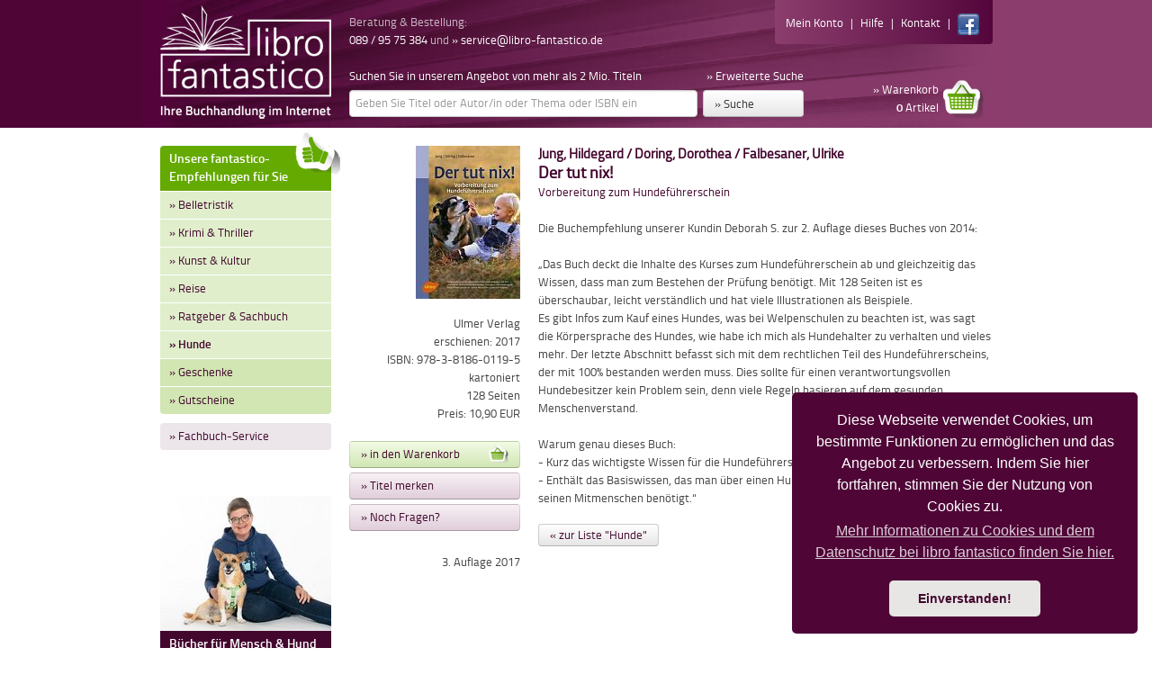

--- FILE ---
content_type: text/html; charset=utf-8
request_url: https://www.libro-fantastico.de/shop.php?mode=show_detail&lang=de&group=6&sid=b760da851c5ca4afcfca65f54c0ded88&s=0&backs=0&sort=&id=2600472
body_size: 10526
content:
<!DOCTYPE html>
<html>
<head>

<base href="//www.libro-fantastico.de/">  <link href="fonts/stylesheet.css" rel="stylesheet">	
	
  <link rel="shortcut icon" href="/favicon.ico" type="image/x-icon">
  <meta http-equiv="content-type" content="text/html; charset=utf-8">
  <!-- <meta name="viewport" content="width=device-width, initial-scale=1.0"> -->
  <meta name="viewport" content="width=965" />	
  <meta http-equiv="X-UA-Compatible" content="IE=edge,chrome=1">
	<!-- Bootstrap -->
	<link href="bootstrap/css/bootstrap.css" rel="stylesheet" media="screen">  	
  

	<!-- Newsletter -->
	<link href="_scripts/newsletter.css" rel="stylesheet" media="screen">  	
 
<title>libro fantastico - Ihre Buchhandlung im Internet</title>
<meta name="description" content="libro fantastico - Ihre Buchhandlung im Internet: Kompetente Beratung u. persönliche Buch-Empfehlungen. 1,9 Mio. Titel lieferbar, Fachbuch-Service, Geschenk-Gutscheine.">
<meta name="keywords" content="buchhandlung, buchhandel, buch, bücher, geschenke, gutscheine, münchen, bogenhausen, oberföhring, johanneskirchen, englschalking, denning, daglfing, zamdorf, ismaning, unterföhring, webshop, online, internet, bestellen, versand, unabhängige, literatur, beratung, lesen, lesungen, barbara, weiß, weiss, kita, kindergarten, kinderkrippe">
<meta name="author" content="libro fantastico, Barbara Weiß">
<meta name="copyright" content="libro fantastico, Barbara Weiß">
<meta name="publisher" content="libro fantastico, Barbara Weiß">
<meta name="identifier" content="http://www.libro-fantastico.de">
<meta name="thema" content="Onlineshop für Bücher: unabhängig und kompetent">
<meta name="date" content="2004-01-10">
<meta name="expires" content="-12-31">
<meta name="typ" content="buch">
<meta name="audience" content="alle">
<meta name="robots" content="index,follow">
<meta name="revisit-after" content="after 10 days">
<meta name="language" content="deutsch">
<meta name="email" content="service@libro-fantastico.de">  <style type="text/css">
  <!--
@viewport {
	width: 925px;
	zoom: 1;
}
 /*.span1,.span2,.span3,.span4,.span5,.span6,.span7,.span8,.span9{background-color:#c0c0c0;}*/
	body  {
		text-align:center;
		  margin: 0;
		   /*font-family: 'Titillium Web', Helvetica, Arial, _sans;*/
		  font-family: Titillium, Helvetica, Arial, _sans;
		  font-size: 14px;
		  line-height: 20px;
		  color: #434343;
		  background-color: #ffffff;
		  
		/*background-image:url(./_media/body_bg.gif);*/
		/*background-repeat:repeat-x;*/
	}


	.wrapperheader {
		height:142px;
		/*background-color:#8b3d6d;*/
		/*background-color:#c0c0c0;*/
		/*background-color:#4f0637;*/

		margin:auto;
		margin-bottom:20px;
		text-align:center;		
		
	background: -moz-linear-gradient(left, #4f0637 0%,#4f0637 50%, #8b3e6d 50%, #8b3e6d 100%);
	background: -webkit-gradient(linear, left top, right top, color-stop(0%,#4f0637),color-stop(50%,#4f0637),color-stop(50%,#8b3e6d),color-stop(100%,#8b3e6d));
	background: -webkit-linear-gradient(left, #4f0637 0%,#4f0637 50%, #8b3e6d 51%, #8b3e6d 100%);
	background: -o-linear-gradient(left, #4f0637 0%,#4f0637 50%, #8b3e6d 51%, #8b3e6d 100%);
	background: -ms-linear-gradient(left, #4f0637 0%,#4f0637 50%, #8b3e6d 51%, #8b3e6d 100%);
	background: linear-gradient(left, #4f0637 0%,#4f0637 50%, #8b3e6d 51%, #8b3e6d 100%);	

    -pie-background: linear-gradient(left, #4f0637 0%,#4f0637 50%, #8b3e6d 51%, #8b3e6d 100%);	
	behavior: url(/pie/PIE.htc);
	}
	.wrapper {
		/*min-width:980px;*/
		/*max-width:1200px;*/
		/*width:1000px;*/
		margin:auto;
		text-align:center;
	}
	.wrapperfooter {
		height:180px;
		margin:auto;
		margin-top:10px;
		text-align:center;
		background: -moz-linear-gradient(top, #dedcdb 0%, #ffffff 100%);
		background: -webkit-gradient(linear, left top, left bottom, color-stop(0%,#dedcdb),color-stop(100%,#ffffff));
		background: -webkit-linear-gradient(top, #dedcdb 0%,#ffffff 100%);
		background: -o-linear-gradient(top, #dedcdb 0%,#ffffff 100%);
		background: -ms-linear-gradient(top, #dedcdb 0%,#ffffff 100%);
		background: linear-gradient(top, #dedcdb 0%,#ffffff 100%);
		
		-pie-background: linear-gradient(top, #dedcdb 0%,#ffffff 100%);
		behavior: url(/pie/PIE.htc);
	}	
	#messpunktstart_sub_unten_1,.messpunktstart_sub_unten_2,.messpunktstart_sub_unten_2_top{
	 	margin-top:20px;

	}
	.messpunktstart_sub_unten_2{
	 	height:185px;

	}	
	header,#header {
	 	height:142px;
		color:#ffffff;
	}
	header a,header a:hover,#header a,#header a:hover{
		color:#ffffff;
	}	
	header .cartlink,#header .cartlink{
		/*line-height:30px;*/
		margin-right:10px;
		padding:10px 50px 10px 5px;
		background-image:url(./_media/libro-fantastico-warenkorb.png);
		background-position:center right;
		background-repeat:no-repeat;
		
	}
	
	#header #servicenavi{
	position:relative;
	padding: 15px 10px 10px 10px;
	background: -moz-linear-gradient(left, #8b3e6d 0%, #54063c 100%);
	background: -webkit-gradient(linear, left top, right top, color-stop(0%,#8b3e6d),color-stop(100%,#54063c));
	background: -webkit-linear-gradient(left, #8b3e6d 0%,#54063c 100%);
	background: -o-linear-gradient(left, #8b3e6d 0%,#54063c 100%);
	background: -ms-linear-gradient(left, #8b3e6d 0%,#54063c 100%);
	background: linear-gradient(left, #8b3e6d 0%,#54063c 100%);	
	
    -pie-background: linear-gradient(left, #8b3e6d 0%,#54063c 100%);
	behavior: url(/pie/PIE.htc);	
	}
	.containerheader{
		width:1000px;
		text-align:center;
		margin:auto;
		background-image:url(./_media/header_bg.jpg);
		background-position:center top;
		background-repeat:no-repeat;	
	}	
	.container {
		/*min-width:980px;*/
		/*max-width:1200px;*/
		/*width:980px;*/
		text-align:left;
		margin:auto;
	}	
	
	article {
		/*background-color:#ffffff;*/
		overflow:hidden;
	}	
	.pic_small{
		/*width:100%;*/
		/*height:100%;*/
	}
	.group_buttons{
		width:164px;
		display:block;
		text-align:left;
		margin-bottom:5px;
	}
	.clear{
		display:block;
		clear:both;
		font-size:0px;
		line-height:0px;
		height:0px;
	}	
i.carticon {
  float:right;	
  display: inline-block;
  width: 22px;
  height: 20px;
  overflow:hidden;
  *margin-right: .2em;
  font-size:0px;
  line-height:0px;
  /*line-height: 14px;*/
  vertical-align: text-top;
  background-image: url("./_media/libro-fantastico-warenkorb-small.png");
  background-position: 0px 0px;
  background-repeat: no-repeat;
  /*margin-top: -2px;*/
}	
		



		article section {
			/*border-bottom: dotted 1px #000000;*/
			margin-bottom:15px;
			overflow:hidden;
		}	
		article section .infocontainer{
		 	float:left;
			width:30%;
		 	padding:10px;
			height:auto;
		}	
		article section .articlecontainer{
		 	float:left;
			width:60%;
			height:auto;
			margin-left:10px;		
		}	
		article section .infocontainer .smallimgcontainer{
		 	width:auto;
			padding:0px;
			height:auto;
		}		
		article .desc2{
		 display:none;
		}
	#footer {
		padding-top:20px;
	}	
	#footer a,#footer a:hover{
		color:#4a4a4a;
	}

h1,h2,h3,h4 {
	/*font-family: TitilliumUpBold, Helvetica, Arial, _sans;*/
}	
h1 {
    font-size: 1.4em;
	line-height: 1.1em;
	display:inline;
}
h2 {
    font-size: 1.5em;
	line-height: 1.1em;
	display:inline;
}
h3 {
    font-size: 1.15em;
	line-height: 1em;
	display:inline;
}
h4 {
    font-size: 1.75em;
	line-height: 1em;
	display:inline;
}
a{
		color:#43072e;
		text-decoration:none;
		}
a:hover,a:active,a:focus{
		text-decoration:none;
		}
/* Links */	
#mitte a{
	color:#426e01;
}

#mitte .bg_viomid a,#mitte .bg_violight a,#mitte .btn {
	color:#43072e;
}

/* Links */
.eckall{
    -webkit-border-radius: 4px;
    -khtml-border-radius: 4px;
    -moz-border-radius: 4px;
    border-radius: 4px;	
	
	border-radius: 4px 4px 4px 4px; 
	behavior: url(/pie/PIE.htc);
}
.ecko{
    -webkit-border-top-left-radius: 4px;
    -khtml-border-top-left-radius: 4px;
    -moz-border-radius-topleft: 4px;
    border-top-left-radius: 4px;
    -webkit-border-top-right-radius: 4px;
    -khtml-border-top-right-radius: 4px;
    -moz-border-radius-topright: 4px;
    border-top-right-radius: 4px;	
	
	border-radius: 4px 4px 0px 0px; 
	behavior: url(/pie/PIE.htc);
}
.ecku{
    -webkit-border-bottom-left-radius: 4px;
    -khtml-border-bottom-left-radius: 4px;
    -moz-border-radius-bottomleft: 4px;
    border-bottom-left-radius: 4px;
    -webkit-border-bottom-right-radius: 4px;
    -khtml-border-bottom-right-radius: 4px;
    -moz-border-radius-bottomright: 4px;
    border-bottom-right-radius: 4px;	
	
	border-radius: 0px 0px 4px 4px; 
	behavior: url(/pie/PIE.htc);	
}
.eckol{
    -webkit-border-top-left-radius: 4px;
    -khtml-border-top-left-radius: 4px;
    -moz-border-radius-topleft: 4px;
    border-top-left-radius: 4px;
}
.eckor{
    -webkit-border-top-right-radius: 4px;
    -khtml-border-top-right-radius: 4px;
    -moz-border-radius-topright: 4px;
    border-top-right-radius: 4px;
	
	border-radius: 4px 0px 0px 0px; 
	behavior: url(/pie/PIE.htc);	
}
.eckul{
    -webkit-border-bottom-left-radius: 4px;
    -khtml-border-bottom-left-radius: 4px;
    -moz-border-radius-bottomleft: 4px;
    border-bottom-left-radius: 4px;
	
	border-radius: 0px 0px 0px 4px; 
	behavior: url(/pie/PIE.htc);	
}
.eckur{
    -webkit-border-bottom-right-radius: 4px;
    -khtml-border-bottom-right-radius: 4px;
    -moz-border-radius-bottomright: 4px;
    border-bottom-right-radius: 4px;
	
	border-radius: 0px 0px 4px 0px; 
	behavior: url(/pie/PIE.htc);	
}
/**/ 
form {
 margin:0px;
 padding:0px;
}

.fett{
	font-family: TitilliumSemiBold, Helvetica, Arial, _sans;
	/*font-weight:bold;*/
}
.small{
	font-size:0.92em;
	line-height:1.2em;
}
.smaller{
	font-size:0.85em;
	line-height:1.2em;
}
.bigger{
	/*font-family: TitilliumUpBold, Helvetica, Arial, _sans;*/
	font-size:1.1em;
}
.haken{
	padding-left:25px;
	margin-bottom:4px;
	background-image:url(./_media/haken.png);
	background-position:0px 5px;
	background-repeat:no-repeat;
}
.smallhaken{
	padding-left:20px;
	margin-bottom:4px;
	background-image:url(./_media/smallhaken.png);
	background-position:0px 7px;
	background-repeat:no-repeat;
}
.nowrap{
	white-space:nowrap;
}
/**/
.bg_orangedark{
	background-color:#807d81;
}
.bg_orangemid{
	background-color:#cfcece;
}
.bg_orangelight{
	background-color:#ecebeb;
}
.bg_greendark{
	background-color:#65aa00;
}
.bg_greenlight{
	background-color:#e0eecc;
}
.bg_greenmid{
	background-color:#d1e6b3;
}
.bg_greensub{
	background-color:#b2d47f;
}
.bg_viodark{
	background-color:#43072e;
}
.bg_viomid{
	background-color:#e0ceda;
}
.bg_violight{
	background-color:#ece6ea;
}
.bg_greylight{
	background-color:#e3e3e3;
}
.greendark{
	color:#426e01;
}
.greenlight{
	color:#e0eecc;
}
.greenmid{
	color:#d1e6b3;
}
.viodark{
	color:#43072e;
}
.viomid{
	color:#e0ceda;
}
.violight{
	color:#ece6ea;
}
.greylight{
	color:#e3e3e3;
}
.red {
	color:#d90000;
}
.lightgrey{
 font-color:#cdcdcd;
 }
 .white{
 font-color:#ffffff;
 }
/**/
#leftmenue ul{
	margin-bottom:10px;
}
#rightmenue ul{
	margin-bottom:10px;
}
ul  {
	list-style-type: none;
	margin:0;
	padding:0;
}
	ul li {
		padding:5px 10px;
	}

.pagination ul li {
		padding:0px;
	}

#starttdwholder{
	height:90%;
	height:370px;
	overflow:hidden;
	background-color:transparent;
}
#starttdw0{
	height:90%;
	height:330px;
	overflow:hidden;
	background-color:transparent;
}
#starttdw1{
	display:none;
	height:330px;
	overflow:hidden;
}	
#starttdw2{
	display:none;
	height:330px;
	overflow:hidden;
}
#starttdw3{
	display:none;
	height:330px;
	overflow:hidden;
}
.zahlkreis{
	float:left;
	margin-left:10px;
	width:20px;
	height:20px;
    -webkit-border-radius: 10px;
    -khtml-border-radius: 10px;
    -moz-border-radius: 10px;
    border-radius: 10px;	
	background-color:#43072e;
	color:#ffffff;
	font-weight:bold;
	line-height:1.4em;
	text-align:center;
	cursor:pointer;
	
	border-radius: 10px 10px 10px 10px; 
	behavior: url(/pie/PIE.htc);	
}

.sortkreis{
	display:inline-block;
	margin-left:5px;
	width:20px;
	height:20px;
    -webkit-border-radius: 10px;
    -khtml-border-radius: 10px;
    -moz-border-radius: 10px;
    border-radius: 10px;	
	background-color:#43072e;
	color:#ffffff;
	/*font-weight:bold;*/
	line-height:1.2em;
	text-align:center;
	cursor:pointer;
	
	border-radius: 10px 10px 10px 10px; 
	behavior: url(/pie/PIE.htc);	
}
i.pup {
  display: inline-block;
  width: 20px;
  height: 10px;
  background-image: url("./_media/p_up.png");
  background-position: top center;
  background-repeat: no-repeat;
  margin-top:5px;
}
i.pdn {
  display: inline-block;
  width: 20px;
  height: 10px;
  background-image: url("./_media/p_dn.png");
  background-position: center 1px;
  background-repeat: no-repeat;
  margin-top:5px;
}
	
	.sortkreis.up{
	  color: #434343;
	  border: solid 1px #000000;
	  background-color: #ffffff;
	  background-image: -moz-linear-gradient(top, #ffffff, #c0c0c0);
	  background-image: -webkit-gradient(linear, 0 0, 0 100%, from(#ffffff), to(#c0c0c0));
	  background-image: -webkit-linear-gradient(top, #ffffff, #c0c0c0);
	  background-image: -o-linear-gradient(top, #ffffff, #c0c0c0);
	  background-image: linear-gradient(to bottom, #ffffff, #c0c0c0);
	  background-repeat: repeat-x;

	  border-color: #c6b4c0;
	  /*border-color: rgba(0, 0, 0, 0.25);*/
	  *background-color: #ffffff;
	  /* Darken IE7 buttons by default so they stand out more given they won't have borders */


	-pie-background: linear-gradient(top, #ffffff 0%, #c0c0c0 100%);
	behavior: url(/pie/PIE.htc);
	}
	.sortkreis.dn{
	  color: #434343;
	  border: solid 1px #000000;
	  background-color: #ffffff;
	  background-image: -moz-linear-gradient(top, #c0c0c0, #ffffff);
	  background-image: -webkit-gradient(linear, 0 0, 0 100%, from(#c0c0c0), to(#ffffff));
	  background-image: -webkit-linear-gradient(top, #c0c0c0, #ffffff);
	  background-image: -o-linear-gradient(top, #c0c0c0, #ffffff);
	  background-image: linear-gradient(to bottom, #c0c0c0, #ffffff);
	  background-repeat: repeat-x;

	  border-color: #c6b4c0;
	  /*border-color: rgba(0, 0, 0, 0.25);*/
	  *background-color: #ffffff;
	  /* Darken IE7 buttons by default so they stand out more given they won't have borders */

	-pie-background: linear-gradient(top, #c0c0c0 0%, #ffffff 100%);
	behavior: url(/pie/PIE.htc);		
	}
	
	
	/**/

.kform {
    /*width: 180px;*/
}
required{
    background-color:#e0e0e0;
}
.required {
    background-color:#e0e0e0;
}
.kform.required {
    background-color:#e0e0e0;
}

.leftcolform {
	float:left;
	width:49%;
}
.rightcolform {
	float:right;
	width:49%;
	margin-left:2%;
}
.leftcolform input[type="text"],.rightcolform input[type="text"],
.leftcolform input[type="password"],.rightcolform input[type="password"]
{
	width:94%;
}
.leftcolform select,.rightcolform select
{
	width:98%;
}

input[type="submit"]{
	padding: 5px 12px 6px 12px;
}
input[type="checkbox"],input[type="radio"]{
	float:left;
	/*margin-right:10px;*/
}
input[type="checkbox"]{
	margin-top:3px;
	margin-right:10px;
}
input[type="radio"]{
	margin-top:-1px;
	margin-right:10px;
}

iframe{
	max-width:505px;
}
#iframeself {
	max-width:610px;
}
	#iframecontent {
		/*height:500px;*/
		margin:auto;
		padding:20px 20px 20px 20px;
		text-align:left;
		/*overflow-x:hidden;*/
		/*overflow-y:scroll;*/
		background: -moz-linear-gradient(top, #dedcdb 0%, #ffffff 100%);
		background: -webkit-gradient(linear, left top, left bottom, color-stop(0%,#dedcdb),color-stop(100%,#ffffff));
		background: -webkit-linear-gradient(top, #dedcdb 0%,#ffffff 100%);
		background: -o-linear-gradient(top, #dedcdb 0%,#ffffff 100%);
		background: -ms-linear-gradient(top, #dedcdb 0%,#ffffff 100%);
		background: linear-gradient(top, #dedcdb 0%,#ffffff 100%);
		
		border-radius: 4px 4px 4px 4px;
		-pie-background: linear-gradient(top, #dedcdb 0%, #ffffff 100%);
		behavior: url(/pie/PIE.htc); 		
	}
	#iframewrap {
		padding:20px 0px 0px 20px;
		background-color:#ffffff;
		overflow-y:scroll;
		/*height:auto;*/
	}
	#iframeself {
		width:100%;
		/*padding:20px;*/
		height:101%;
		margin:auto;
		/*overflow:hidden;*/
		/*height:auto;*/
	}	

/* PIE specials */

.btn {
	position:relative;
	box-shadow: none;
	
	border-radius: 4px 4px 4px 4px;
	-pie-background: linear-gradient(top, #ffffff 0%, #e6e6e6 100%);
	behavior: url(/pie/PIE.htc);  
}

.btn-success {
  color: #434343;
  text-shadow: none;
  background-color: #d1e6b3;
  background-image: -moz-linear-gradient(top, #f2fbe6, #d1e6b3);
  background-image: -webkit-gradient(linear, 0 0, 0 100%, from(#f2fbe6), to(#d1e6b3));
  background-image: -webkit-linear-gradient(top, #f2fbe6, #d1e6b3);
  background-image: -o-linear-gradient(top, #f2fbe6, #d1e6b3);
  background-image: linear-gradient(to bottom, #f2fbe6, #d1e6b3);
  background-repeat: repeat-x;

  border-width: 1px;	
  border-color: #bedb93;
  border-color: rgba(0, 0, 0, 0.1) rgba(0, 0, 0, 0.1) rgba(0, 0, 0, 0.25);
  *background-color: #bedb93;
  /* Darken IE7 buttons by default so they stand out more given they won't have borders */

    -pie-background: linear-gradient(top, #f2fbe6 0%,#d1e6b3 100%);	
	behavior: url(/pie/PIE.htc);
 

}
.btn-success:hover,
.btn-success:focus,
.btn-success:active,
.btn-success.active,
.btn-success.disabled,
.btn-success[disabled] {
  color: #434343;
  background-color: #d1e6b3;
  *background-color: #d1e6b3;
}
.btn-success:active,
.btn-success.active {
  background-color: #d1e6b3 \9;
}

.btn-info {
  color: #434343;
  text-shadow: none;
  background-color: #e0ceda;
  background-image: -moz-linear-gradient(top, #f7f1f5, #e0ceda);
  background-image: -webkit-gradient(linear, 0 0, 0 100%, from(#f7f1f5), to(#e0ceda));
  background-image: -webkit-linear-gradient(top, #f7f1f5, #e0ceda);
  background-image: -o-linear-gradient(top, #f7f1f5, #e0ceda);
  background-image: linear-gradient(to bottom, #f7f1f5, #e0ceda);
  background-repeat: repeat-x;

  border-width: 1px;	
  border-color: #e0ceda;
  border-color: rgba(0, 0, 0, 0.1) rgba(0, 0, 0, 0.1) rgba(0, 0, 0, 0.25);
  *background-color: #65aa00;
  /* Darken IE7 buttons by default so they stand out more given they won't have borders */

    -pie-background: linear-gradient(top, #f7f1f5 0%,#e0ceda 100%);	
	behavior: url(/pie/PIE.htc);
}
.btn-info:hover,
.btn-info:focus,
.btn-info:active,
.btn-info.active,
.btn-info.disabled,
.btn-info[disabled] {
  color: #434343;
  background-color: #e0ceda;
  *background-color: #f7f1f5;
}
.btn-info:active,
.btn-info.active {
  background-color: #f7f1f5 \9;
}


.table-bordered {
	border-radius: 4px 4px 4px 4px; 
	behavior: url(/pie/PIE.htc);	
}
textarea, 
input[type="text"], 
input[type="password"], 
input[type="datetime"], 
input[type="datetime-local"], 
input[type="date"], 
input[type="month"], 
input[type="time"], 
input[type="week"], 
input[type="number"], 
input[type="email"], 
input[type="url"], 
input[type="search"], 
input[type="tel"], 
input[type="color"], 
.uneditable-input {
	position:relative;
	
	box-shadow: 0px 1px 1px rgba(0, 0, 0, 0.075) inset;
	behavior: url(/pie/PIE.htc); 
}
  //-->
  </style>	<script type="text/javascript">
		
	
	</script>
	<script language="JavaScript" src="_scripts/jquery-1.9.1.min.js" type="text/javascript"></script>
	
	<script language="JavaScript" src="bootstrap/js/bootstrap.js" type="text/javascript"></script>
	<script language="JavaScript" src="_scripts/jqscripts.js" type="text/javascript"></script>  
	<script language="JavaScript" src="_scripts/newsletterscripts.js" type="text/javascript"></script>  
	<script language="JavaScript" src="_scripts/scripts.js" type="text/javascript"></script>  
	
	<!--[if lt IE 9]>
	<script src="_scripts/html5.js"></script>
	<script type="text/javascript">
		$(document).ready(function(){
			//$('#suchform').css('line-height',$('#searchbut').css('line-height'));
			//$('#suchform').css('padding-top',$('#searchbut').css('padding-top'));
			//$('#suchform').css('padding-bottom',$('#searchbut').css('padding-bottom'));
			$('#searchbut').css('height','30px');

			$('[placeholder]').each(function(){
				if($(this).val() == '')
				{$(this).val($(this).attr('placeholder'));}
				
				$(this).focus(function(){
				    var input = $(this);
				    if (input.val() == input.attr('placeholder')) {
				      input.val('');
				    }
				});
				
				$(this).parents('form').submit(function() {
				  $(this).find('[placeholder]').each(function() {
				    var input = $(this);
				    if (input.val() == input.attr('placeholder')) {
				      input.val('');
				    }
				  })
				});
			})
			
			//$('[placeholder]').parents('form').submit(function() {
			//  $(this).find('[placeholder]').each(function() {
			//    var input = $(this);
			//    if (input.val() == input.attr('placeholder')) {
			//      input.val('');
			//    }
			//  })
			//});
			
		})
	</script>
	<![endif]-->
	<!--[if lt IE 8]>
	<script type="text/javascript">
		$(document).ready(function(){
			$('#suchform').css('line-height',$('#searchbut').css('line-height'));
			$('#suchform').css('padding-top',$('#searchbut').css('padding-top'));
		})
	</script>
	<![endif]-->
	
	<link rel="stylesheet" type="text/css" href="_cookieconsent/cookieconsent.min.css" />
	<script src="_cookieconsent/cookieconsent.min.js"></script>
	<script>
	window.addEventListener("load", function(){
	window.cookieconsent.initialise({
	"palette": {
		"popup": {
		"background": "#4f0637",
		"text": "#ffffff"
		},
		"button": {
		"background": "#e7e6e5",
		"text": "#00000"
		}
	},
	"theme": "classic",
	"position": "bottom-right",
	"content": {
		"message": "Diese Webseite verwendet Cookies, um bestimmte Funktionen zu ermöglichen und das Angebot zu verbessern. Indem Sie hier fortfahren, stimmen Sie der Nutzung von Cookies zu. ",
		"dismiss": "Einverstanden!",
		"link": "Mehr Informationen zu Cookies und dem Datenschutz bei libro fantastico finden Sie hier.",
		"href": "/libro-fantastico-Datenschutz.html"
	}
	})});
	</script>
	
<style type="text/css">
@viewport {
	width: 965px;
}
</style>


</head>


<body><a name="top"></a>
<div class="wrapperheader">
	<div class="containerheader">
	<div class="container">
		<div class="row">
		<div class="span9" id="header">
		<header>
			<div class="row">
			<div class="span2">
			<a href="index.php"><img src="./design/images/Libro_fantastico_logo.png" alt="libro fantastico Online Buchhandlung" title="libro fantastico Online Buchhandlung" style="width:190px;border:none;margin-top:5px;margin-bottom:5px;"></a><br>
			</div>	
			<div class="span7">
				<div class="row">
					<span id="fnt_t" style="position:absolute;top:-10000px;left:-10000px;visibility:hidden;font-family:Titillium, Helvetica, Arial, _sans;">ABCDEFGHIJKLMNOPQRSTUVWXYZ</span>
					<span id="fnt_a" style="position:absolute;top:-10000px;left:-10000px;visibility:hidden;font-family:Helvetica, Arial, _sans;">ABCDEFGHIJKLMNOPQRSTUVWXYZ</span>

	
					<div class="span4" style="margin-top:15px;">
					<span style="opacity:0.7;">Beratung & Bestellung:</span><br>
					089 / 95 75 384 <span style="opacity:0.7;">und</span> <a href="mailto:service@libro-fantastico.de">» service@libro-fantastico.de</a><br>
					</div>		
					<div class="span3">
						
						<div id="servicenavi" class="ecku small" style="width:75%;white-space:nowrap;float:right;text-align:right;"><a href="https://www.libro-fantastico.de/iadmin.php?lang=de&sid=166703e7fd12f0989139e0dc81703827" style="margin-right:5px;">Mein Konto</a> | 						
						<a href="libro-fantastico-Hilfe.html?lang=de&sid=166703e7fd12f0989139e0dc81703827" title="libro fantastico Hilfe" style="margin-left:5px;margin-right:5px;">Hilfe</a> | 
						<a href="https://www.libro-fantastico.de/shop.php?mode=contactform&lang=de&sid=166703e7fd12f0989139e0dc81703827" title="libro fantastico Kontakt" style="margin-left:5px;margin-right:5px;">Kontakt</a> | 
						<a href="https://www.facebook.com/librofantastico" target="_blank" style="margin-left:5px;margin-right:5px;"><img src="./_media/fb.png" title="libro fantastico Warenkorb" alt="libro fantastico Warenkorb" style="width:24px;height:24px;border:none;vertical-align:middle;" /></a>
						</div>
					</div>		
				</div>	
				<div class="row" style="margin-top:20px;">
					<div class="span5">
						<div style="float:left;">Suchen Sie in unserem Angebot von mehr als 2 Mio. Titeln</div>
						<div style="float:right;"><a href="https://www.libro-fantastico.de/libro-fantastico-Suche-im-VLB.html?sid=166703e7fd12f0989139e0dc81703827">&raquo; Erweiterte Suche</a></div>
						<div class="clear" style="margin-bottom:5px;"> </div>
					<form action="https://www.libro-fantastico.de/shop.php" method="get">
						<input name="mode" value="page" type="hidden">
						<input name="pg" value="vlb_search" type="hidden">
						<!-- <input name="mode" value="make_vlb_search" type="hidden"> -->
						<input name="match" value="4" type="hidden">
						<input name="lang" value="de" type="hidden">
						<input name="designation" value="1" type="hidden">
						<input name="description" value="1" type="hidden">
						<input name="sid" value="166703e7fd12f0989139e0dc81703827" type="hidden">
						<input name="fromquicksearch" value="1" type="hidden">	
											<input id="suchform" style="float:left;width:74%;color:#434343;" type="text" name="search" placeholder="Geben Sie Titel oder Autor/in oder Thema oder ISBN ein" value="">
					<input style="float:right;text-align:left;width:22%;" type="submit" id="searchbut" class="btn" name="searchsubmit" value="&raquo; Suche">
					<div class="clear"> </div>	
					</form>
					</div>		
					<div class="span2" style="text-align:right;">
						<div class="cartlink" style="margin-top:5px;cursor:pointer;" onClick="window.open('https://www.libro-fantastico.de/shop.php?mode=show_basket&lang=de&sid=166703e7fd12f0989139e0dc81703827','_top');">
						<a title="libro fantastico Warenkorb" href="https://www.libro-fantastico.de/shop.php?mode=show_basket&lang=de&sid=166703e7fd12f0989139e0dc81703827">
							&raquo; Warenkorb<br>
							<span class="fett" id="cart_count_article">0</span> Artikel
						</a>
						<script type="text/javascript">getMyCart('166703e7fd12f0989139e0dc81703827');</script>
						</div>
					</div>		
				</div>				
			</div>
			</div>
		</header>
		</div>
		</div>
	</div>
	</div>
</div>
<div class="wrapper">
<div class="container">

	<div class="row">
		<div class="span2">
			<nav>
			<div id="leftmenue">
  <div id="messpunktstart_sub_oben_1" style="">
	<ul class="menuegreen" style="">
	<li class="ecko bg_greendark fett bigger" title="Unsere fantastico-Empfehlungen für Sie" onClick="window.open('/index.php','_top')" style="cursor:pointer;margin-bottom:1px;color:#ffffff;"> 
		<img src="./_media/thumbup.png" style="position:absolute;margin-top:-24px;margin-left:140px;width:51px;height:51px;border:none;" />
		Unsere fantastico-Empfehlungen für Sie</li>
	<li class="bg_greenlight" style="margin-bottom:1px;"> <a href="libro-fantastico-Belletristik.html?lang=de&sid=166703e7fd12f0989139e0dc81703827" class="" style="">&raquo; Belletristik</a></li><li class="bg_greenlight" style="margin-bottom:1px;"> <a href="libro-fantastico-Krimi-und-Thriller.html?lang=de&sid=166703e7fd12f0989139e0dc81703827" class="" style="">&raquo; Krimi & Thriller</a></li><li class="bg_greenlight" style="margin-bottom:1px;"> <a href="libro-fantastico-Kunst-und-Kultur.html?lang=de&sid=166703e7fd12f0989139e0dc81703827" class="" style="">&raquo; Kunst & Kultur</a></li><li class="bg_greenlight" style="margin-bottom:1px;"> <a href="libro-fantastico-Reise.html?lang=de&sid=166703e7fd12f0989139e0dc81703827" class="" style="">&raquo; Reise</a></li><li class="bg_greenlight" style="margin-bottom:1px;"> <a href="libro-fantastico-Ratgeber-und-Sachbuch.html?lang=de&sid=166703e7fd12f0989139e0dc81703827" class="" style="">&raquo; Ratgeber & Sachbuch</a></li><li class="bg_greenlight" style="margin-bottom:1px;"> <a href="libro-fantastico-Hunde.html?lang=de&sid=166703e7fd12f0989139e0dc81703827" class="fett" style="">&raquo; Hunde</a></li>	<li class="bg_greenmid mainmenue" style="margin-bottom:1px;"> <a href="libro-fantastico-Geschenke.html?lang=de&sid=166703e7fd12f0989139e0dc81703827" class=""  title="Geschenke Empfehlungen">&raquo; Geschenke</a></li><li class="bg_greenmid mainmenue" style="margin-bottom:1px;"> <a href="libro-fantastico-Gutscheine.html?lang=de&sid=166703e7fd12f0989139e0dc81703827" class=""  title="Gutscheine Empfehlungen">&raquo; Gutscheine</a></li>	
	</ul>
	
	<ul class="menueviolett" style="">
		<li class="eckall bg_violight" style="margin-bottom:1px;"> <a class="" href="https://www.libro-fantastico.de/libro-fantastico-Fachbuch-Service.html?lang=de&sid=166703e7fd12f0989139e0dc81703827" title="libro fantastico Fachbücher">&raquo; Fachbuch-Service</a></li>
	<li class="e" style="margin-bottom:1px;">&nbsp;</li>
	<!-- <li class="ecku bg_violight" style="margin-bottom:1px;"> <a href="">&raquo; eBooks & eReader</a> -->
	</ul>	
	
  </div>
  <div id="messpunktstart_sub_unten_1">
		<ul class="menueviolett" style="">
	<li style="padding:0;"><img class="ecko" src="/slir/w190-h150/group_images/group_hunde2.jpg" style="border:none;"></li><li class="bg_viodark fett bigger" style="color:#ffffff;">Bücher für Mensch & Hund</li><li class="ecku bg_violight" style="">im Alltag getestet und von vier Pfoten empfohlen!</li>	</ul>	  </div>	
</div>



			</nav>
		</div>	
		
		<div class="span7" id="mitte">
		<article>




<div class="row">
	<div class="span2">
			<div style="text-align:right;height:170px;">
					<img class="pic_small" border="0" title="Jung, Hildegard: Der tut nix!" alt="Jung, Hildegard: Der tut nix!" src="/slir/w170-h170/images/Jung-Der-tut-nix-3A.jpg" name="js_article_picture">			</div>
			<div style="text-align:right;margin-top:18px;">
				Ulmer Verlag<br>erschienen: 2017<br>ISBN: 978-3-8186-0119-5<br>kartoniert<br>128 Seiten<br>Preis: 10,90 EUR<br>				<br>
				
								<form action="https://www.libro-fantastico.de/shop.php?sid=166703e7fd12f0989139e0dc81703827" method="post" id="form_art_2600472">
				<input type="hidden" name="mode" value="add_basket">
				<input type="hidden" name="field[id]" value="2600472">
				<input type="hidden" name="field[sid]" value="166703e7fd12f0989139e0dc81703827">
				<input type="hidden" name"lang" value="de">
				<input type="hidden" name="last_group" value="6">
				<input type="hidden" name="last_mode" value="show_detail">
				<input type="hidden" name="s" value="0"> 
												<input class="amountfield" type="hidden" name="field[article_amount]" value="1">
				<input type="hidden" name="field[article_number]" value="978-3-8186-0119-5">

					<a href="javascript:void(0);" onClick="$('#form_art_2600472').submit();" class="btn btn-success ico-cart group_buttons">
					 	&raquo; in den Warenkorb <i class="carticon"></i>
					</a>
					<!--
					<a class="btn btn-info group_buttons" href="https://www.libro-fantastico.de/wunschzettel.php?lang=de&sid=166703e7fd12f0989139e0dc81703827&art_id=2600472&group=6">
						&raquo; Titel wünschen
					</a>
					-->
					<a class="btn btn-info group_buttons" href="https://www.libro-fantastico.de/customer.php?mode=add_product_memo&field[article_number]=978-3-8186-0119-5&lang=de&sid=166703e7fd12f0989139e0dc81703827">
						&raquo; Titel merken
					</a>		
					<!--
					<a class="btn btn-info group_buttons" href="https://www.libro-fantastico.de/tellafriend.php?lang=de&sid=166703e7fd12f0989139e0dc81703827&art_id=2600472&group=6">
						&raquo; Titel empfehlen
					</a>
					-->
					<a class="btn btn-info group_buttons" href="https://www.libro-fantastico.de/get_info.php?lang=de&sid=166703e7fd12f0989139e0dc81703827&art_id=2600472&group=6">
						&raquo; Noch Fragen?
					</a>


				</form>
								<br>3. Auflage 2017			</div>

	</div>
	<div class="span5">
		<span class="viodark">
			<h3>Jung, Hildegard / Döring, Dorothea / Falbesaner, Ulrike</h3>
			<br>
			<h1>Der tut nix!</h1>
			<br>Vorbereitung zum Hundeführerschein		</span>
		<br><br>
			

			Die Buchempfehlung unserer Kundin Deborah S. zur 2. Auflage dieses Buches von 2014:<br />
<br />
„Das Buch deckt die Inhalte des Kurses zum Hundeführerschein ab und gleichzeitig das Wissen, dass man zum Bestehen der Prüfung benötigt. Mit 128 Seiten ist es überschaubar, leicht verständlich und hat viele Illustrationen als Beispiele.<br />
Es gibt Infos zum Kauf eines Hundes, was bei Welpenschulen zu beachten ist, was sagt die Körpersprache des Hundes, wie habe ich mich als Hundehalter zu verhalten und vieles mehr. Der letzte Abschnitt befasst sich mit dem rechtlichen Teil des Hundeführerscheins, der mit 100% bestanden werden muss. Dies sollte für einen verantwortungsvollen Hundebesitzer kein Problem sein, denn viele Regeln basieren auf dem gesunden Menschenverstand.<br />
<br />
Warum genau dieses Buch:<br />
- Kurz das wichtigste Wissen für die Hundeführerschein-Prüfung.<br />
- Enthält das Basiswissen, das man über einen Hund und als Hundehalter gegenüber seinen Mitmenschen benötigt.“
			<br><br>

			<a href="shop.php?mode=show_group&group=6&&lang=de&sid=166703e7fd12f0989139e0dc81703827&s=0&backs=0&sort=" class="btn group_buttons" style="white-space:nowrap;width:auto;display:inline;">&laquo; zur Liste "Hunde"</a>			
						
			<br><br>
	</div>
	

</div>












 
                                                  <a name="cross"></a>
	
				

			
		
		</article>
		</div>	
		
			</div>	
<!-- main table bar end -->






</div> <!-- end container -->
</div> <!-- end wrapper -->

<!-- footer table bar begin -->
<div class="wrapperfooter">
	<div class="container">
		
	<div class="row">
	<div class="span9" id="footer">
	<footer>
		<div class="row">
			<div class="span2">
				<a title="libro fantastico Impressum" href="libro-fantastico-Impressum.html?lang=de&sid=166703e7fd12f0989139e0dc81703827">&raquo; Impressum</a><br>
				<a title="libro fantastico AGB/Widerrufsbelehrung" href="libro-fantastico-AGB.html?lang=de&sid=166703e7fd12f0989139e0dc81703827">&raquo; AGB & Widerrufsbelehrung</a><br>
				<a title="libro fantastico Datenschutz" href="libro-fantastico-Datenschutz.html?lang=de&sid=166703e7fd12f0989139e0dc81703827">&raquo; Datenschutz</a><br>
				<a title="libro fantastico Kontakt" href="https://www.libro-fantastico.de/shop.php?mode=contactform&lang=de&sid=166703e7fd12f0989139e0dc81703827">&raquo; Kontakt</a><br>
			</div>
			<div class="span5">
				<div style="width:30%;float:left;">
				<a title="libro fantastico Service" href="libro-fantastico-Service.html?lang=de&sid=166703e7fd12f0989139e0dc81703827">&raquo; Unser Service für Sie</a><br>
				<a title="libro fantastico Versandkosten" href="libro-fantastico-Lieferinformationen.html?lang=de&sid=166703e7fd12f0989139e0dc81703827">&raquo; Versandkosten</a><br>
				<a title="libro fantastico Zahlungsarten" href="libro-fantastico-Zahlungsarten.html?lang=de&sid=166703e7fd12f0989139e0dc81703827">&raquo; Zahlungsarten</a><br>
				<a title="libro fantastico Gutscheine" href="libro-fantastico-Gutscheine.html?lang=de&sid=166703e7fd12f0989139e0dc81703827">&raquo; Gutscheine</a><br>
				</div>
				<div style="width:30%;float:left;margin-left:3%;">
				<a title="libro fantastico Referenzen" href="libro-fantastico-Referenzen.html?lang=de&sid=166703e7fd12f0989139e0dc81703827">&raquo; Referenzen</a><br>
				<a title="libro fantastico Lesungen" href="libro-fantastico-fantastico-Lesungen.html?lang=de&sid=166703e7fd12f0989139e0dc81703827">&raquo; fantastico-Lesungen</a><br>
				<a title="libro fantastico Fachbücher" href="https://www.libro-fantastico.de/libro-fantastico-Fachbuch-Service.html?lang=de&sid=166703e7fd12f0989139e0dc81703827">&raquo; Fachbuch-Service</a><br>
				<a title="libro fantastico Wir über uns" href="libro-fantastico-Wir-ueber-uns.html?llang=de&sid=166703e7fd12f0989139e0dc81703827">&raquo; Wir über uns</a><br>
				</div>
				<div style="width:30%;float:right;">
				<a title="libro fantastico Hilfe" href="libro-fantastico-Hilfe.html?lang=de&sid=166703e7fd12f0989139e0dc81703827">&raquo; Hilfe</a><br>
				<a title="libro fantastico Mein Konto" href="https://www.libro-fantastico.de/iadmin.php?lang=de&sid=166703e7fd12f0989139e0dc81703827">&raquo; Mein Konto</a><br>			
				<a title="libro fantastico Newsletter" href="javascript:void(0);" onClick="show_Cr_an();">&raquo; fantastico-Newsletter</a><br>
				<a title="libro fantastico bei Facebook" href="https://www.facebook.com/librofantastico" target="_blank">&raquo; Facebook</a><br>
				</div>				
			</div>
			<div class="span2">
				<div style="float:right;text-align:right;">Alle Preise verstehen sich inklusive gesetzlicher Umsatzsteuer und gegebenenfalls zzgl. Versandgebühren.</div>
			</div>			
		</div>
		
	</footer>	
	</div>
	</div>
	</div>
</div>
<div id="cr_embeded" style="text-align:center;display:none;padding-top:20px; position: fixed;top: 0;left: 0;width: 100%;height: 100%;background-color: rgba(0,0,0,0.8);*background-color: rgb(0,0,0);display: none;z-index: 8000;">
</div>


<!-- // altes Analytics
<script src="http://www.google-analytics.com/urchin.js" type="text/javascript"></script>
<script type="text/javascript">
_uacct = "UA-675704-1";
urchinTracker();
</script>
-->

<script type="text/javascript">
var gaProperty = 'UA-675704-1';
var disableStr = 'ga-disable-' + gaProperty;
if (document.cookie.indexOf(disableStr + '=true') > -1) {
	window[disableStr] = true;
}
function gaOptout() {
	document.cookie = disableStr + '=true; expires=Thu, 31 Dec 2099 23:59:59 UTC;path=/';
	window[disableStr] = true;
	alert('Das Tracking durch Google Analytics wurde in Ihrem Browser für diese Website deaktiviert.');
}
</script>	
<script type="text/javascript">
var _gaq = _gaq || [];
_gaq.push(['_setAccount', 'UA-675704-1']);
_gaq.push(['_gat._anonymizeIp']);
_gaq.push(['_trackPageview']);

(function() {
var ga = document.createElement('script'); ga.type = 'text/javascript'; ga.async = true;
ga.src = ('https:' == document.location.protocol ? 'https://ssl' : 'http://www') + '.google-analytics.com/ga.js';
var s = document.getElementsByTagName('script')[0]; s.parentNode.insertBefore(ga, s);
})();
</script>


</body>
</html>

<!-- page created in  seconds -->



